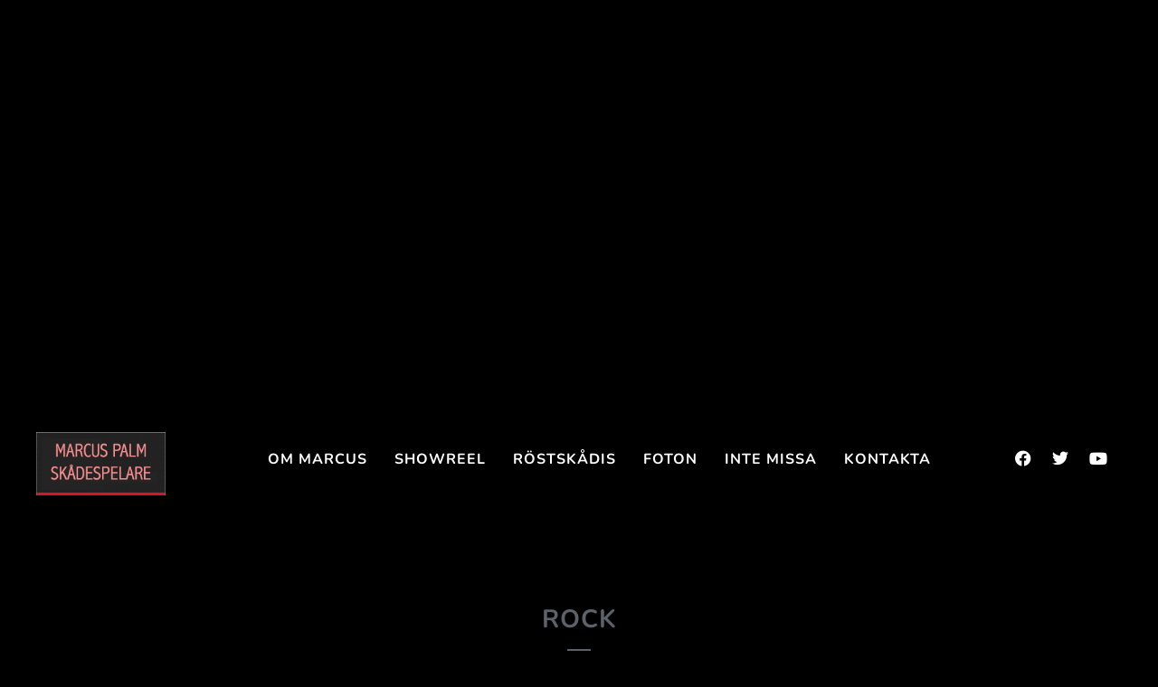

--- FILE ---
content_type: text/css
request_url: http://www.marcuspalmactor.com/wp-content/uploads/elementor/css/post-6003.css?ver=1768493613
body_size: 1882
content:
.elementor-6003 .elementor-element.elementor-element-6b6fe9f > .elementor-container > .elementor-column > .elementor-widget-wrap{align-content:center;align-items:center;}.elementor-6003 .elementor-element.elementor-element-6b6fe9f.sr_sticky_showup{background-color:#000000;padding:0px 30px 0px 30px;box-shadow:0px 0px 10px 0px rgba(0,0,0,0.5);}.elementor-6003 .elementor-element.elementor-element-6b6fe9f{box-shadow:0px 0px 10px 0px rgba(0, 0, 0, 0.21);transition:background 0.3s, border 0.3s, border-radius 0.3s, box-shadow 0.3s;margin-top:0px;margin-bottom:75px;padding:60px 30px 30px 30px;}.elementor-6003 .elementor-element.elementor-element-6b6fe9f > .elementor-background-overlay{transition:background 0.3s, border-radius 0.3s, opacity 0.3s;}.elementor-6003 .elementor-element.elementor-element-3098e3a > .elementor-widget-container{margin:0px 0px -10px 0px;}.elementor-6003 .elementor-element.elementor-element-3098e3a .sr-site-logo-container, .elementor-6003 .elementor-element.elementor-element-3098e3a .sr-caption-width figcaption{text-align:left;}.elementor-6003 .elementor-element.elementor-element-3098e3a .sr-site-logo .sr-site-logo-container img{max-height:70px;width:auto;}.sr_sticky_showup .elementor-element-3098e3a .sr-site-logo .sr-site-logo-container img{max-height:60px!important;width:auto!important;}.elementor-6003 .elementor-element.elementor-element-3098e3a .sr-site-logo-container .sr-site-logo-img{border-style:none;}.elementor-6003 .elementor-element.elementor-element-3098e3a .widget-image-caption{margin-top:0px;margin-bottom:0px;}.elementor-6003 .elementor-element.elementor-element-68bafac > .elementor-widget-wrap > .elementor-widget:not(.elementor-widget__width-auto):not(.elementor-widget__width-initial):not(:last-child):not(.elementor-absolute){margin-bottom:0px;}.elementor-6003 .elementor-element.elementor-element-d24bb84 .sr-menu--vertical .menu-item a{text-align:center;}.elementor-6003 .elementor-element.elementor-element-d24bb84 .sr-e-menu-toggle{margin-left:auto;background-color:#02010100;}.elementor-6003 .elementor-element.elementor-element-d24bb84 .menu-item{font-family:"Nunito", Sans-serif;font-size:16px;font-weight:700;text-transform:uppercase;line-height:1em;letter-spacing:1px;}.elementor-6003 .elementor-element.elementor-element-d24bb84 .menu-item a{color:#FFFFFF;padding-left:0px;padding-right:0px;padding-top:18px;padding-bottom:18px;}.elementor-6003 .elementor-element.elementor-element-d24bb84 .menu-item a:hover,
					.elementor-6003 .elementor-element.elementor-element-d24bb84 .menu-item a:focus,
					.elementor-6003 .elementor-element.elementor-element-d24bb84 .menu-item a:active{color:#FFFFFF;}.elementor-6003 .elementor-element.elementor-element-d24bb84 .sr-pointer--underline a:after, 
					.elementor-6003 .elementor-element.elementor-element-d24bb84 .sr-pointer--overline a:before,
					.elementor-6003 .elementor-element.elementor-element-d24bb84 .sr-pointer--doubleline a:before, .elementor-6003 .elementor-element.elementor-element-d24bb84 .sr-pointer--doubleline a:after{background-color:#C66A26;height:5px;}.elementor-6003 .elementor-element.elementor-element-d24bb84 .menu-item.active > a{background-color:#C66A26;}.elementor-6003 .elementor-element.elementor-element-d24bb84 .sr-menu--horizontal ul:not(.sub-menu) > li:not(:last-child){margin-right:25px!important;}.elementor-6003 .elementor-element.elementor-element-d24bb84 .sub-menu .menu-item a{color:#FFFFFF;background-color:#000000;padding-left:15px;padding-right:15px;padding-top:20px;padding-bottom:20px;}.elementor-6003 .elementor-element.elementor-element-d24bb84 .sub-menu .menu-item:not(.active) a:hover,
					.elementor-6003 .elementor-element.elementor-element-d24bb84 .sub-menu .menu-item:not(.active) a:focus{color:#FFFFFF;background-color:#C66A26;}.elementor-6003 .elementor-element.elementor-element-d24bb84 .sub-menu .menu-item.active > a{color:#FFFFFF;background-color:#C66A26;}.elementor-6003 .elementor-element.elementor-element-d24bb84 .sr-menu--horizontal > ul > li > .sub-menu{padding-top:10px !important;}.elementor-6003 .elementor-element.elementor-element-d24bb84 .sr-e-menu .sub-menu > li:first-of-type{margin-top:0px;}.elementor-6003 .elementor-element.elementor-element-d24bb84 .sr-e-menu .sub-menu > li:last-of-type{margin-bottom:0px;}.elementor-6003 .elementor-element.elementor-element-d24bb84 .sr-e-menu .sub-menu{margin-left:0px;margin-right:0px;}.elementor-6003 .elementor-element.elementor-element-d24bb84 div.sr-e-menu-toggle{color:#FFFFFF;}.elementor-6003 .elementor-element.elementor-element-d24bb84 .sr-e-mobile.sr-menu--vertical{background-color:#fff;}.elementor-6003 .elementor-element.elementor-element-443bb83.elementor-column > .elementor-widget-wrap{justify-content:flex-end;}.elementor-6003 .elementor-element.elementor-element-0d08a79{--grid-template-columns:repeat(0, auto);--icon-size:18px;--grid-column-gap:0px;--grid-row-gap:0px;}.elementor-6003 .elementor-element.elementor-element-0d08a79 .elementor-widget-container{text-align:right;}.elementor-6003 .elementor-element.elementor-element-0d08a79 .elementor-social-icon{background-color:#02010100;}.elementor-6003 .elementor-element.elementor-element-0d08a79 .elementor-social-icon i{color:#FFFFFF;}.elementor-6003 .elementor-element.elementor-element-0d08a79 .elementor-social-icon svg{fill:#FFFFFF;}.elementor-6003 .elementor-element.elementor-element-0d08a79 .elementor-social-icon:hover i{color:#FFFFFF;}.elementor-6003 .elementor-element.elementor-element-0d08a79 .elementor-social-icon:hover svg{fill:#FFFFFF;}.elementor-6003 .elementor-element.elementor-element-d6137c3 > .elementor-container > .elementor-column > .elementor-widget-wrap{align-content:center;align-items:center;}.elementor-6003 .elementor-element.elementor-element-d6137c3.sr_sticky_showup{background-color:#000000;padding:0px 30px 0px 30px;box-shadow:0px 0px 10px 0px rgba(0,0,0,0.5);}.elementor-6003 .elementor-element.elementor-element-d6137c3{box-shadow:0px 0px 10px 0px rgba(0, 0, 0, 0.21);transition:background 0.3s, border 0.3s, border-radius 0.3s, box-shadow 0.3s;margin-top:0px;margin-bottom:75px;padding:60px 30px 30px 30px;}.elementor-6003 .elementor-element.elementor-element-d6137c3 > .elementor-background-overlay{transition:background 0.3s, border-radius 0.3s, opacity 0.3s;}.elementor-6003 .elementor-element.elementor-element-b4582e6 > .elementor-widget-container{margin:0px 0px -10px 0px;}.elementor-6003 .elementor-element.elementor-element-b4582e6 .sr-site-logo-container, .elementor-6003 .elementor-element.elementor-element-b4582e6 .sr-caption-width figcaption{text-align:left;}.elementor-6003 .elementor-element.elementor-element-b4582e6 .sr-site-logo .sr-site-logo-container img{max-height:60px;width:auto;}.sr_sticky_showup .elementor-element-b4582e6 .sr-site-logo .sr-site-logo-container img{max-height:60px!important;width:auto!important;}.elementor-6003 .elementor-element.elementor-element-b4582e6 .sr-site-logo-container .sr-site-logo-img{border-style:none;}.elementor-6003 .elementor-element.elementor-element-b4582e6 .widget-image-caption{margin-top:0px;margin-bottom:0px;}.elementor-6003 .elementor-element.elementor-element-8cd67c5.elementor-column > .elementor-widget-wrap{justify-content:flex-end;}body .sr-offcanvas-content-1bc089d{background-color:#000000;}.elementor-6003 .elementor-element.elementor-element-1bc089d .sr-offcanvas-toggle{direction:rtl;background-color:#00000000;color:#FFFFFF;padding:15px 0px 15px 0px;}.sr-offcanvas-content-open.sr-offcanvas-content-left[sr-oc-transition="push"] .sr-offcanvas-container.sr-offcanvas-content-visible>header .sr-sticky,
                    .sr-offcanvas-content-open.sr-offcanvas-content-left[sr-oc-transition="reveal"] .sr-offcanvas-container.sr-offcanvas-content-visible:after,
                    .sr-offcanvas-content-open.sr-offcanvas-content-left[sr-oc-transition="reveal"] .sr-offcanvas-container.sr-offcanvas-content-visible>header .sr-sticky,
                    .sr-offcanvas-content-open.sr-offcanvas-content-left[sr-oc-transition="push"] .sr-offcanvas-container.sr-offcanvas-content-visible #sonaar-player.srt_sticky-player.enable,
                    .sr-offcanvas-content-open.sr-offcanvas-content-left[sr-oc-transition="reveal"] .sr-offcanvas-container.sr-offcanvas-content-visible #sonaar-player.srt_sticky-player.enable,
                    .sr-offcanvas-content-open.sr-offcanvas-content-left[sr-oc-transition="push"] .sr-offcanvas-container.sr-offcanvas-content-visible #overlay, 
                    .sr-offcanvas-content-open.sr-offcanvas-content-left[sr-oc-transition="reveal"] .sr-offcanvas-container.sr-offcanvas-content-visible #overlay, 
                    .sr-offcanvas-content-open.sr-offcanvas-content-left[sr-oc-transition="push"] .sr-offcanvas-container.sr-offcanvas-content-visible #pusher,
                    .sr-offcanvas-content-open.sr-offcanvas-content-left[sr-oc-transition="reveal"] .sr-offcanvas-container.sr-offcanvas-content-visible #pusher,
                    .elementor-html .block-template.sr-offcanvas-content-open.sr-offcanvas-content-left[sr-oc-transition="push"] .sr-offcanvas-container.sr-offcanvas-content-visible,
                    .elementor-html .block-template.sr-offcanvas-content-open.sr-offcanvas-content-left[sr-oc-transition="reveal"] .sr-offcanvas-container.sr-offcanvas-content-visible{transform:translateX(100%);}.sr-offcanvas-content-open.sr-offcanvas-content-left[sr-oc-transition="push"] .sr-offcanvas-container.sr-offcanvas-content-visible #sonaar-player.srt_sticky-player:not(.enable),
                    .sr-offcanvas-content-open.sr-offcanvas-content-left[sr-oc-transition="reveal"] .sr-offcanvas-container.sr-offcanvas-content-visible #sonaar-player.srt_sticky-player:not(.enable){transform:translate3d(100%, 94px, 0);}.sr-offcanvas-content-open.sr-offcanvas-content-right[sr-oc-transition="push"] .sr-offcanvas-container.sr-offcanvas-content-visible>header .sr-sticky,
                    .sr-offcanvas-content-open.sr-offcanvas-content-right[sr-oc-transition="reveal"] .sr-offcanvas-container.sr-offcanvas-content-visible:after,
                    .sr-offcanvas-content-open.sr-offcanvas-content-right[sr-oc-transition="reveal"] .sr-offcanvas-container.sr-offcanvas-content-visible>header .sr-sticky,
                    .sr-offcanvas-content-open.sr-offcanvas-content-right[sr-oc-transition="push"] .sr-offcanvas-container.sr-offcanvas-content-visible #sonaar-player.srt_sticky-player.enable,
                    .sr-offcanvas-content-open.sr-offcanvas-content-right[sr-oc-transition="reveal"] .sr-offcanvas-container.sr-offcanvas-content-visible #sonaar-player.srt_sticky-player.enable,
                    .sr-offcanvas-content-open.sr-offcanvas-content-right[sr-oc-transition="push"] .sr-offcanvas-container.sr-offcanvas-content-visible #overlay, 
                    .sr-offcanvas-content-open.sr-offcanvas-content-right[sr-oc-transition="reveal"] .sr-offcanvas-container.sr-offcanvas-content-visible #overlay, 
                    .sr-offcanvas-content-open.sr-offcanvas-content-right[sr-oc-transition="push"] .sr-offcanvas-container.sr-offcanvas-content-visible #pusher,
                    .sr-offcanvas-content-open.sr-offcanvas-content-right[sr-oc-transition="reveal"] .sr-offcanvas-container.sr-offcanvas-content-visible #pusher,
                    .elementor-html .block-template.sr-offcanvas-content-open.sr-offcanvas-content-right[sr-oc-transition="push"] .sr-offcanvas-container.sr-offcanvas-content-visible,
                    .elementor-html .block-template.sr-offcanvas-content-open.sr-offcanvas-content-right[sr-oc-transition="reveal"] .sr-offcanvas-container.sr-offcanvas-content-visible{transform:translateX(-100%);}.sr-offcanvas-content-open.sr-offcanvas-content-right[sr-oc-transition="push"] .sr-offcanvas-container.sr-offcanvas-content-visible #sonaar-player.srt_sticky-player:not(.enable),
                    .sr-offcanvas-content-open.sr-offcanvas-content-right[sr-oc-transition="reveal"] .sr-offcanvas-container.sr-offcanvas-content-visible #sonaar-player.srt_sticky-player:not(.enable){transform:translate3d(-100%, 94px, 0);}.sr-offcanvas-content-1bc089d{width:100%;}.elementor-6003 .elementor-element.elementor-element-1bc089d .sr-offcanvas-toggle .sr-toggle-text{font-family:"Nunito", Sans-serif;font-size:13px;font-weight:700;text-transform:uppercase;letter-spacing:1px;}.elementor-6003 .elementor-element.elementor-element-1bc089d .sr-offcanvas-toggle-wrap{text-align:right;}.elementor-6003 .elementor-element.elementor-element-1bc089d .sr-offcanvas-toggle-wrap .sr-offcanvas-toggle-icon{font-size:25px;}.elementor-6003 .elementor-element.elementor-element-1bc089d .sr-offcanvas-toggle svg{fill:#FFFFFF;}.sr-offcanvas-close-1bc089d{color:#FFFFFF;}.sr-offcanvas-close-1bc089d svg{fill:#FFFFFF;}.sr-offcanvas-content-1bc089d .sr-offcanvas-close-1bc089d, .sr-offcanvas-content-1bc089d .sr-offcanvas-close-1bc089d .elementor-icon{font-size:60px;}.sr-offcanvas-content-1bc089d .sr-offcanvas-close-1bc089d{top:40px;}body.sr-offcanvas-content-1bc089d-open .sr-offcanvas-container:after{background:#000000;opacity:0.4;}@media(max-width:1024px){.elementor-6003 .elementor-element.elementor-element-6b6fe9f{margin-top:0px;margin-bottom:0px;}.elementor-6003 .elementor-element.elementor-element-d6137c3{margin-top:0px;margin-bottom:0px;}.sr-offcanvas-content-open.sr-offcanvas-content-left[sr-oc-transition="push"] .sr-offcanvas-container.sr-offcanvas-content-visible>header .sr-sticky,
                    .sr-offcanvas-content-open.sr-offcanvas-content-left[sr-oc-transition="reveal"] .sr-offcanvas-container.sr-offcanvas-content-visible:after,
                    .sr-offcanvas-content-open.sr-offcanvas-content-left[sr-oc-transition="reveal"] .sr-offcanvas-container.sr-offcanvas-content-visible>header .sr-sticky,
                    .sr-offcanvas-content-open.sr-offcanvas-content-left[sr-oc-transition="push"] .sr-offcanvas-container.sr-offcanvas-content-visible #sonaar-player.srt_sticky-player.enable,
                    .sr-offcanvas-content-open.sr-offcanvas-content-left[sr-oc-transition="reveal"] .sr-offcanvas-container.sr-offcanvas-content-visible #sonaar-player.srt_sticky-player.enable,
                    .sr-offcanvas-content-open.sr-offcanvas-content-left[sr-oc-transition="push"] .sr-offcanvas-container.sr-offcanvas-content-visible #overlay, 
                    .sr-offcanvas-content-open.sr-offcanvas-content-left[sr-oc-transition="reveal"] .sr-offcanvas-container.sr-offcanvas-content-visible #overlay, 
                    .sr-offcanvas-content-open.sr-offcanvas-content-left[sr-oc-transition="push"] .sr-offcanvas-container.sr-offcanvas-content-visible #pusher,
                    .sr-offcanvas-content-open.sr-offcanvas-content-left[sr-oc-transition="reveal"] .sr-offcanvas-container.sr-offcanvas-content-visible #pusher,
                    .elementor-html .block-template.sr-offcanvas-content-open.sr-offcanvas-content-left[sr-oc-transition="push"] .sr-offcanvas-container.sr-offcanvas-content-visible,
                    .elementor-html .block-template.sr-offcanvas-content-open.sr-offcanvas-content-left[sr-oc-transition="reveal"] .sr-offcanvas-container.sr-offcanvas-content-visible{transform:translateX(100%);}.sr-offcanvas-content-open.sr-offcanvas-content-left[sr-oc-transition="push"] .sr-offcanvas-container.sr-offcanvas-content-visible #sonaar-player.srt_sticky-player:not(.enable),
                    .sr-offcanvas-content-open.sr-offcanvas-content-left[sr-oc-transition="reveal"] .sr-offcanvas-container.sr-offcanvas-content-visible #sonaar-player.srt_sticky-player:not(.enable){transform:translate3d(100%, 94px, 0);}.sr-offcanvas-content-open.sr-offcanvas-content-right[sr-oc-transition="push"] .sr-offcanvas-container.sr-offcanvas-content-visible>header .sr-sticky,
                    .sr-offcanvas-content-open.sr-offcanvas-content-right[sr-oc-transition="reveal"] .sr-offcanvas-container.sr-offcanvas-content-visible:after,
                    .sr-offcanvas-content-open.sr-offcanvas-content-right[sr-oc-transition="reveal"] .sr-offcanvas-container.sr-offcanvas-content-visible>header .sr-sticky,
                    .sr-offcanvas-content-open.sr-offcanvas-content-right[sr-oc-transition="push"] .sr-offcanvas-container.sr-offcanvas-content-visible #sonaar-player.srt_sticky-player.enable,
                    .sr-offcanvas-content-open.sr-offcanvas-content-right[sr-oc-transition="reveal"] .sr-offcanvas-container.sr-offcanvas-content-visible #sonaar-player.srt_sticky-player.enable,
                    .sr-offcanvas-content-open.sr-offcanvas-content-right[sr-oc-transition="push"] .sr-offcanvas-container.sr-offcanvas-content-visible #overlay, 
                    .sr-offcanvas-content-open.sr-offcanvas-content-right[sr-oc-transition="reveal"] .sr-offcanvas-container.sr-offcanvas-content-visible #overlay, 
                    .sr-offcanvas-content-open.sr-offcanvas-content-right[sr-oc-transition="push"] .sr-offcanvas-container.sr-offcanvas-content-visible #pusher,
                    .sr-offcanvas-content-open.sr-offcanvas-content-right[sr-oc-transition="reveal"] .sr-offcanvas-container.sr-offcanvas-content-visible #pusher,
                    .elementor-html .block-template.sr-offcanvas-content-open.sr-offcanvas-content-right[sr-oc-transition="push"] .sr-offcanvas-container.sr-offcanvas-content-visible,
                    .elementor-html .block-template.sr-offcanvas-content-open.sr-offcanvas-content-right[sr-oc-transition="reveal"] .sr-offcanvas-container.sr-offcanvas-content-visible{transform:translateX(-100%);}.sr-offcanvas-content-open.sr-offcanvas-content-right[sr-oc-transition="push"] .sr-offcanvas-container.sr-offcanvas-content-visible #sonaar-player.srt_sticky-player:not(.enable),
                    .sr-offcanvas-content-open.sr-offcanvas-content-right[sr-oc-transition="reveal"] .sr-offcanvas-container.sr-offcanvas-content-visible #sonaar-player.srt_sticky-player:not(.enable){transform:translate3d(-100%, 94px, 0);}.sr-offcanvas-content-1bc089d{width:100%;}}@media(max-width:767px){.elementor-6003 .elementor-element.elementor-element-6b6fe9f{margin-top:0px;margin-bottom:0px;padding:5px 5px 5px 5px;}.elementor-6003 .elementor-element.elementor-element-6b6fe9f.sr_sticky_showup{padding:15px 15px 15px 15px;}.elementor-6003 .elementor-element.elementor-element-8daab8f{width:50%;}.elementor-6003 .elementor-element.elementor-element-68bafac{width:20%;}.elementor-6003 .elementor-element.elementor-element-d24bb84 .menu-item a{padding-left:15px;padding-right:15px;padding-top:20px;padding-bottom:20px;}.elementor-6003 .elementor-element.elementor-element-d24bb84 .sr-menu--horizontal > ul > li > .sub-menu{padding-top:55px !important;}.elementor-6003 .elementor-element.elementor-element-443bb83{width:30%;}.elementor-6003 .elementor-element.elementor-element-0d08a79{--icon-size:16px;--grid-column-gap:0px;}.elementor-6003 .elementor-element.elementor-element-0d08a79 .elementor-social-icon{--icon-padding:0.3em;}.elementor-6003 .elementor-element.elementor-element-d6137c3{margin-top:0px;margin-bottom:0px;padding:15px 15px 15px 15px;}.elementor-6003 .elementor-element.elementor-element-d6137c3.sr_sticky_showup{padding:0px 15px 0px 15px;}.elementor-6003 .elementor-element.elementor-element-565db19{width:50%;}.elementor-6003 .elementor-element.elementor-element-8cd67c5{width:50%;}.elementor-6003 .elementor-element.elementor-element-1bc089d .sr-offcanvas-toggle .sr-toggle-text{font-size:16px;}.sr-offcanvas-content-1bc089d .sr-offcanvas-close-1bc089d, .sr-offcanvas-content-1bc089d .sr-offcanvas-close-1bc089d .elementor-icon{font-size:50px;}}@media(min-width:768px){.elementor-6003 .elementor-element.elementor-element-8daab8f{width:18.756%;}.elementor-6003 .elementor-element.elementor-element-68bafac{width:66.208%;}.elementor-6003 .elementor-element.elementor-element-443bb83{width:14.261%;}.elementor-6003 .elementor-element.elementor-element-565db19{width:50%;}.elementor-6003 .elementor-element.elementor-element-8cd67c5{width:50%;}}@media(max-width:1024px) and (min-width:768px){.elementor-6003 .elementor-element.elementor-element-8daab8f{width:60%;}.elementor-6003 .elementor-element.elementor-element-68bafac{width:20%;}.elementor-6003 .elementor-element.elementor-element-443bb83{width:20%;}.elementor-6003 .elementor-element.elementor-element-565db19{width:50%;}.elementor-6003 .elementor-element.elementor-element-8cd67c5{width:50%;}}

--- FILE ---
content_type: text/css
request_url: http://www.marcuspalmactor.com/wp-content/uploads/elementor/css/post-6005.css?ver=1768493613
body_size: 874
content:
.elementor-6005 .elementor-element.elementor-element-2fdf4890{margin-top:30px;margin-bottom:30px;padding:15px 15px 15px 15px;}.elementor-6005 .elementor-element.elementor-element-3cb77c8b{width:auto;max-width:auto;}.elementor-6005 .elementor-element.elementor-element-3cb77c8b > .elementor-widget-container{margin:0px 0px 15px 10px;}.elementor-6005 .elementor-element.elementor-element-3cb77c8b .sr-site-logo-container, .elementor-6005 .elementor-element.elementor-element-3cb77c8b .sr-caption-width figcaption{text-align:left;}.elementor-6005 .elementor-element.elementor-element-3cb77c8b .sr-site-logo .sr-site-logo-container img{max-height:80px;width:auto;}.sr_sticky_showup .elementor-element-3cb77c8b .sr-site-logo .sr-site-logo-container img{max-height:45px!important;width:auto!important;}.elementor-6005 .elementor-element.elementor-element-3cb77c8b .sr-site-logo-container .sr-site-logo-img{border-style:none;}.elementor-6005 .elementor-element.elementor-element-3cb77c8b .widget-image-caption{margin-top:0px;margin-bottom:0px;}.elementor-6005 .elementor-element.elementor-element-1238b6c9 .sr-menu--vertical .menu-item a{text-align:left;}.elementor-6005 .elementor-element.elementor-element-1238b6c9 > .elementor-widget-container{margin:0px 0px 0px -6px;}.elementor-6005 .elementor-element.elementor-element-1238b6c9 .menu-item{font-family:"Nunito", Sans-serif;font-size:42px;font-weight:700;text-transform:uppercase;line-height:1em;letter-spacing:0.5px;}.elementor-6005 .elementor-element.elementor-element-1238b6c9 .menu-item a{color:#FFFFFF;padding-left:15px;padding-right:15px;padding-top:6px;padding-bottom:6px;}.elementor-6005 .elementor-element.elementor-element-1238b6c9 .menu-item a:hover,
					.elementor-6005 .elementor-element.elementor-element-1238b6c9 .menu-item a:focus,
					.elementor-6005 .elementor-element.elementor-element-1238b6c9 .menu-item a:active{color:#C66A26;}.elementor-6005 .elementor-element.elementor-element-1238b6c9 .menu-item.active > a{color:#C66A26;}.elementor-6005 .elementor-element.elementor-element-1238b6c9 .sub-menu .menu-item {font-size:18px;}.elementor-6005 .elementor-element.elementor-element-1238b6c9 .sub-menu .menu-item a{background-color:#02010100;padding-top:7px;padding-bottom:7px;}.elementor-6005 .elementor-element.elementor-element-1238b6c9 .sub-menu .menu-item:not(.active) a:hover,
					.elementor-6005 .elementor-element.elementor-element-1238b6c9 .sub-menu .menu-item:not(.active) a:focus{color:#C66A26;}.elementor-6005 .elementor-element.elementor-element-1238b6c9 .sub-menu .menu-item.active > a{color:#C66A26;}.elementor-6005 .elementor-element.elementor-element-1238b6c9 .sr-e-menu .sub-menu > li:first-of-type{margin-top:0px;}.elementor-6005 .elementor-element.elementor-element-1238b6c9 .sr-e-menu .sub-menu > li:last-of-type{margin-bottom:25px;}.elementor-6005 .elementor-element.elementor-element-1238b6c9 .sr-e-menu .sub-menu{margin-left:4px;margin-right:0px;}.elementor-6005 .elementor-element.elementor-element-657abd76 > .elementor-container > .elementor-column > .elementor-widget-wrap{align-content:center;align-items:center;}.elementor-6005 .elementor-element.elementor-element-a8436c > .elementor-element-populated{padding:0px 0px 0px 0px;}.elementor-6005 .elementor-element.elementor-element-30456639{--grid-template-columns:repeat(0, auto);width:auto;max-width:auto;--icon-size:32px;--grid-column-gap:5px;--grid-row-gap:0px;}.elementor-6005 .elementor-element.elementor-element-30456639 .elementor-widget-container{text-align:left;}.elementor-6005 .elementor-element.elementor-element-30456639 .elementor-social-icon{background-color:#02010100;}.elementor-6005 .elementor-element.elementor-element-30456639 .elementor-social-icon i{color:#C66A26;}.elementor-6005 .elementor-element.elementor-element-30456639 .elementor-social-icon svg{fill:#C66A26;}.elementor-6005 .elementor-element.elementor-element-30456639 .elementor-social-icon:hover i{color:#FFFFFF;}.elementor-6005 .elementor-element.elementor-element-30456639 .elementor-social-icon:hover svg{fill:#FFFFFF;}@media(max-width:1024px){.elementor-6005 .elementor-element.elementor-element-1238b6c9 .menu-item{font-size:32px;}}@media(max-width:767px){.elementor-6005 .elementor-element.elementor-element-a8436c > .elementor-widget-wrap > .elementor-widget:not(.elementor-widget__width-auto):not(.elementor-widget__width-initial):not(:last-child):not(.elementor-absolute){margin-bottom:0px;}.elementor-6005 .elementor-element.elementor-element-30456639{--icon-size:24px;--grid-column-gap:0px;}.elementor-6005 .elementor-element.elementor-element-30456639 .elementor-social-icon{--icon-padding:0.3em;}}